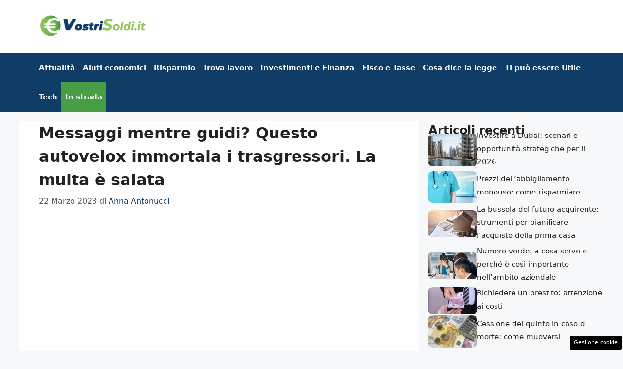

--- FILE ---
content_type: text/html; charset=UTF-8
request_url: https://www.vostrisoldi.it/2023/03/22/messaggi-mentre-guidi-questo-autovelox-immortala-i-trasgressori-la-multa-e-salata/
body_size: 17151
content:
<!DOCTYPE html>
<html lang="it-IT">
<head>
	<meta charset="UTF-8">
	<meta name='robots' content='index, follow, max-image-preview:large, max-snippet:-1, max-video-preview:-1' />
	<style>img:is([sizes="auto" i], [sizes^="auto," i]) { contain-intrinsic-size: 3000px 1500px }</style>
	<meta name="viewport" content="width=device-width, initial-scale=1">
	<!-- This site is optimized with the Yoast SEO plugin v22.4 - https://yoast.com/wordpress/plugins/seo/ -->
	<title>Messaggi mentre guidi? Questo autovelox ti immortala e ti multa</title>
	<meta name="description" content="Da oggi questo autovelox può rilevare chi manda messaggi mentre guida, la multa salatissima non la eviterà nessuno. Ecco come funziona " />
	<link rel="canonical" href="https://www.vostrisoldi.it/2023/03/22/messaggi-mentre-guidi-questo-autovelox-immortala-i-trasgressori-la-multa-e-salata/" />
	<meta property="og:locale" content="it_IT" />
	<meta property="og:type" content="article" />
	<meta property="og:title" content="Messaggi mentre guidi? Questo autovelox ti immortala e ti multa" />
	<meta property="og:description" content="Da oggi questo autovelox può rilevare chi manda messaggi mentre guida, la multa salatissima non la eviterà nessuno. Ecco come funziona " />
	<meta property="og:url" content="https://www.vostrisoldi.it/2023/03/22/messaggi-mentre-guidi-questo-autovelox-immortala-i-trasgressori-la-multa-e-salata/" />
	<meta property="og:site_name" content="VostriSoldi.it" />
	<meta property="article:published_time" content="2023-03-22T05:36:20+00:00" />
	<meta property="article:modified_time" content="2023-03-21T19:12:50+00:00" />
	<meta property="og:image" content="https://www.vostrisoldi.it/wp-content/uploads/2023/03/MULTA-SALATA.jpg" />
	<meta property="og:image:width" content="1280" />
	<meta property="og:image:height" content="720" />
	<meta property="og:image:type" content="image/jpeg" />
	<meta name="author" content="Anna Antonucci" />
	<meta name="twitter:card" content="summary_large_image" />
	<meta name="twitter:label1" content="Scritto da" />
	<meta name="twitter:data1" content="Anna Antonucci" />
	<meta name="twitter:label2" content="Tempo di lettura stimato" />
	<meta name="twitter:data2" content="3 minuti" />
	<script type="application/ld+json" class="yoast-schema-graph">{"@context":"https://schema.org","@graph":[{"@type":"Article","@id":"https://www.vostrisoldi.it/2023/03/22/messaggi-mentre-guidi-questo-autovelox-immortala-i-trasgressori-la-multa-e-salata/#article","isPartOf":{"@id":"https://www.vostrisoldi.it/2023/03/22/messaggi-mentre-guidi-questo-autovelox-immortala-i-trasgressori-la-multa-e-salata/"},"author":{"name":"Anna Antonucci","@id":"https://www.vostrisoldi.it/#/schema/person/c0f34c00764b70bd5848c3540b3cc72f"},"headline":"Messaggi mentre guidi? Questo autovelox immortala i trasgressori. La multa è salata","datePublished":"2023-03-22T05:36:20+00:00","dateModified":"2023-03-21T19:12:50+00:00","mainEntityOfPage":{"@id":"https://www.vostrisoldi.it/2023/03/22/messaggi-mentre-guidi-questo-autovelox-immortala-i-trasgressori-la-multa-e-salata/"},"wordCount":444,"publisher":{"@id":"https://www.vostrisoldi.it/#organization"},"image":{"@id":"https://www.vostrisoldi.it/2023/03/22/messaggi-mentre-guidi-questo-autovelox-immortala-i-trasgressori-la-multa-e-salata/#primaryimage"},"thumbnailUrl":"https://www.vostrisoldi.it/wp-content/uploads/2023/03/MULTA-SALATA.jpg","articleSection":["In strada"],"inLanguage":"it-IT"},{"@type":"WebPage","@id":"https://www.vostrisoldi.it/2023/03/22/messaggi-mentre-guidi-questo-autovelox-immortala-i-trasgressori-la-multa-e-salata/","url":"https://www.vostrisoldi.it/2023/03/22/messaggi-mentre-guidi-questo-autovelox-immortala-i-trasgressori-la-multa-e-salata/","name":"Messaggi mentre guidi? Questo autovelox ti immortala e ti multa","isPartOf":{"@id":"https://www.vostrisoldi.it/#website"},"primaryImageOfPage":{"@id":"https://www.vostrisoldi.it/2023/03/22/messaggi-mentre-guidi-questo-autovelox-immortala-i-trasgressori-la-multa-e-salata/#primaryimage"},"image":{"@id":"https://www.vostrisoldi.it/2023/03/22/messaggi-mentre-guidi-questo-autovelox-immortala-i-trasgressori-la-multa-e-salata/#primaryimage"},"thumbnailUrl":"https://www.vostrisoldi.it/wp-content/uploads/2023/03/MULTA-SALATA.jpg","datePublished":"2023-03-22T05:36:20+00:00","dateModified":"2023-03-21T19:12:50+00:00","description":"Da oggi questo autovelox può rilevare chi manda messaggi mentre guida, la multa salatissima non la eviterà nessuno. Ecco come funziona ","breadcrumb":{"@id":"https://www.vostrisoldi.it/2023/03/22/messaggi-mentre-guidi-questo-autovelox-immortala-i-trasgressori-la-multa-e-salata/#breadcrumb"},"inLanguage":"it-IT","potentialAction":[{"@type":"ReadAction","target":["https://www.vostrisoldi.it/2023/03/22/messaggi-mentre-guidi-questo-autovelox-immortala-i-trasgressori-la-multa-e-salata/"]}]},{"@type":"ImageObject","inLanguage":"it-IT","@id":"https://www.vostrisoldi.it/2023/03/22/messaggi-mentre-guidi-questo-autovelox-immortala-i-trasgressori-la-multa-e-salata/#primaryimage","url":"https://www.vostrisoldi.it/wp-content/uploads/2023/03/MULTA-SALATA.jpg","contentUrl":"https://www.vostrisoldi.it/wp-content/uploads/2023/03/MULTA-SALATA.jpg","width":1280,"height":720,"caption":"Multa salata se messaggi mentre guidi (canva-vostrisoldi.it)"},{"@type":"BreadcrumbList","@id":"https://www.vostrisoldi.it/2023/03/22/messaggi-mentre-guidi-questo-autovelox-immortala-i-trasgressori-la-multa-e-salata/#breadcrumb","itemListElement":[{"@type":"ListItem","position":1,"name":"Home","item":"https://www.vostrisoldi.it/"},{"@type":"ListItem","position":2,"name":"Messaggi mentre guidi? Questo autovelox immortala i trasgressori. La multa è salata"}]},{"@type":"WebSite","@id":"https://www.vostrisoldi.it/#website","url":"https://www.vostrisoldi.it/","name":"VostriSoldi.it","description":"Tutto su Econimia Domestica e Risparmio","publisher":{"@id":"https://www.vostrisoldi.it/#organization"},"potentialAction":[{"@type":"SearchAction","target":{"@type":"EntryPoint","urlTemplate":"https://www.vostrisoldi.it/?s={search_term_string}"},"query-input":"required name=search_term_string"}],"inLanguage":"it-IT"},{"@type":"Organization","@id":"https://www.vostrisoldi.it/#organization","name":"VostriSoldi.it","url":"https://www.vostrisoldi.it/","logo":{"@type":"ImageObject","inLanguage":"it-IT","@id":"https://www.vostrisoldi.it/#/schema/logo/image/","url":"https://www.vostrisoldi.it/wp-content/uploads/2023/01/272x90.png","contentUrl":"https://www.vostrisoldi.it/wp-content/uploads/2023/01/272x90.png","width":272,"height":90,"caption":"VostriSoldi.it"},"image":{"@id":"https://www.vostrisoldi.it/#/schema/logo/image/"}},{"@type":"Person","@id":"https://www.vostrisoldi.it/#/schema/person/c0f34c00764b70bd5848c3540b3cc72f","name":"Anna Antonucci","image":{"@type":"ImageObject","inLanguage":"it-IT","@id":"https://www.vostrisoldi.it/#/schema/person/image/","url":"https://secure.gravatar.com/avatar/d1513b1c52af93ed9585c7f9db7703a7146a4dbc5f6398ff9bbaf1548450e72f?s=96&d=mm&r=g","contentUrl":"https://secure.gravatar.com/avatar/d1513b1c52af93ed9585c7f9db7703a7146a4dbc5f6398ff9bbaf1548450e72f?s=96&d=mm&r=g","caption":"Anna Antonucci"},"url":"https://www.vostrisoldi.it/author/anna/"}]}</script>
	<!-- / Yoast SEO plugin. -->


<link rel="alternate" type="application/rss+xml" title="VostriSoldi.it &raquo; Feed" href="https://www.vostrisoldi.it/feed/" />
<link rel="alternate" type="application/rss+xml" title="VostriSoldi.it &raquo; Feed dei commenti" href="https://www.vostrisoldi.it/comments/feed/" />
<script>
window._wpemojiSettings = {"baseUrl":"https:\/\/s.w.org\/images\/core\/emoji\/15.1.0\/72x72\/","ext":".png","svgUrl":"https:\/\/s.w.org\/images\/core\/emoji\/15.1.0\/svg\/","svgExt":".svg","source":{"concatemoji":"https:\/\/www.vostrisoldi.it\/wp-includes\/js\/wp-emoji-release.min.js?ver=6.8.1"}};
/*! This file is auto-generated */
!function(i,n){var o,s,e;function c(e){try{var t={supportTests:e,timestamp:(new Date).valueOf()};sessionStorage.setItem(o,JSON.stringify(t))}catch(e){}}function p(e,t,n){e.clearRect(0,0,e.canvas.width,e.canvas.height),e.fillText(t,0,0);var t=new Uint32Array(e.getImageData(0,0,e.canvas.width,e.canvas.height).data),r=(e.clearRect(0,0,e.canvas.width,e.canvas.height),e.fillText(n,0,0),new Uint32Array(e.getImageData(0,0,e.canvas.width,e.canvas.height).data));return t.every(function(e,t){return e===r[t]})}function u(e,t,n){switch(t){case"flag":return n(e,"\ud83c\udff3\ufe0f\u200d\u26a7\ufe0f","\ud83c\udff3\ufe0f\u200b\u26a7\ufe0f")?!1:!n(e,"\ud83c\uddfa\ud83c\uddf3","\ud83c\uddfa\u200b\ud83c\uddf3")&&!n(e,"\ud83c\udff4\udb40\udc67\udb40\udc62\udb40\udc65\udb40\udc6e\udb40\udc67\udb40\udc7f","\ud83c\udff4\u200b\udb40\udc67\u200b\udb40\udc62\u200b\udb40\udc65\u200b\udb40\udc6e\u200b\udb40\udc67\u200b\udb40\udc7f");case"emoji":return!n(e,"\ud83d\udc26\u200d\ud83d\udd25","\ud83d\udc26\u200b\ud83d\udd25")}return!1}function f(e,t,n){var r="undefined"!=typeof WorkerGlobalScope&&self instanceof WorkerGlobalScope?new OffscreenCanvas(300,150):i.createElement("canvas"),a=r.getContext("2d",{willReadFrequently:!0}),o=(a.textBaseline="top",a.font="600 32px Arial",{});return e.forEach(function(e){o[e]=t(a,e,n)}),o}function t(e){var t=i.createElement("script");t.src=e,t.defer=!0,i.head.appendChild(t)}"undefined"!=typeof Promise&&(o="wpEmojiSettingsSupports",s=["flag","emoji"],n.supports={everything:!0,everythingExceptFlag:!0},e=new Promise(function(e){i.addEventListener("DOMContentLoaded",e,{once:!0})}),new Promise(function(t){var n=function(){try{var e=JSON.parse(sessionStorage.getItem(o));if("object"==typeof e&&"number"==typeof e.timestamp&&(new Date).valueOf()<e.timestamp+604800&&"object"==typeof e.supportTests)return e.supportTests}catch(e){}return null}();if(!n){if("undefined"!=typeof Worker&&"undefined"!=typeof OffscreenCanvas&&"undefined"!=typeof URL&&URL.createObjectURL&&"undefined"!=typeof Blob)try{var e="postMessage("+f.toString()+"("+[JSON.stringify(s),u.toString(),p.toString()].join(",")+"));",r=new Blob([e],{type:"text/javascript"}),a=new Worker(URL.createObjectURL(r),{name:"wpTestEmojiSupports"});return void(a.onmessage=function(e){c(n=e.data),a.terminate(),t(n)})}catch(e){}c(n=f(s,u,p))}t(n)}).then(function(e){for(var t in e)n.supports[t]=e[t],n.supports.everything=n.supports.everything&&n.supports[t],"flag"!==t&&(n.supports.everythingExceptFlag=n.supports.everythingExceptFlag&&n.supports[t]);n.supports.everythingExceptFlag=n.supports.everythingExceptFlag&&!n.supports.flag,n.DOMReady=!1,n.readyCallback=function(){n.DOMReady=!0}}).then(function(){return e}).then(function(){var e;n.supports.everything||(n.readyCallback(),(e=n.source||{}).concatemoji?t(e.concatemoji):e.wpemoji&&e.twemoji&&(t(e.twemoji),t(e.wpemoji)))}))}((window,document),window._wpemojiSettings);
</script>
<style id='wp-emoji-styles-inline-css'>

	img.wp-smiley, img.emoji {
		display: inline !important;
		border: none !important;
		box-shadow: none !important;
		height: 1em !important;
		width: 1em !important;
		margin: 0 0.07em !important;
		vertical-align: -0.1em !important;
		background: none !important;
		padding: 0 !important;
	}
</style>
<link rel='stylesheet' id='wp-block-library-css' href='https://www.vostrisoldi.it/wp-includes/css/dist/block-library/style.min.css?ver=6.8.1' media='all' />
<style id='classic-theme-styles-inline-css'>
/*! This file is auto-generated */
.wp-block-button__link{color:#fff;background-color:#32373c;border-radius:9999px;box-shadow:none;text-decoration:none;padding:calc(.667em + 2px) calc(1.333em + 2px);font-size:1.125em}.wp-block-file__button{background:#32373c;color:#fff;text-decoration:none}
</style>
<style id='global-styles-inline-css'>
:root{--wp--preset--aspect-ratio--square: 1;--wp--preset--aspect-ratio--4-3: 4/3;--wp--preset--aspect-ratio--3-4: 3/4;--wp--preset--aspect-ratio--3-2: 3/2;--wp--preset--aspect-ratio--2-3: 2/3;--wp--preset--aspect-ratio--16-9: 16/9;--wp--preset--aspect-ratio--9-16: 9/16;--wp--preset--color--black: #000000;--wp--preset--color--cyan-bluish-gray: #abb8c3;--wp--preset--color--white: #ffffff;--wp--preset--color--pale-pink: #f78da7;--wp--preset--color--vivid-red: #cf2e2e;--wp--preset--color--luminous-vivid-orange: #ff6900;--wp--preset--color--luminous-vivid-amber: #fcb900;--wp--preset--color--light-green-cyan: #7bdcb5;--wp--preset--color--vivid-green-cyan: #00d084;--wp--preset--color--pale-cyan-blue: #8ed1fc;--wp--preset--color--vivid-cyan-blue: #0693e3;--wp--preset--color--vivid-purple: #9b51e0;--wp--preset--color--contrast: var(--contrast);--wp--preset--color--contrast-2: var(--contrast-2);--wp--preset--color--contrast-3: var(--contrast-3);--wp--preset--color--base: var(--base);--wp--preset--color--base-2: var(--base-2);--wp--preset--color--base-3: var(--base-3);--wp--preset--color--accent: var(--accent);--wp--preset--color--global-color-8: var(--global-color-8);--wp--preset--gradient--vivid-cyan-blue-to-vivid-purple: linear-gradient(135deg,rgba(6,147,227,1) 0%,rgb(155,81,224) 100%);--wp--preset--gradient--light-green-cyan-to-vivid-green-cyan: linear-gradient(135deg,rgb(122,220,180) 0%,rgb(0,208,130) 100%);--wp--preset--gradient--luminous-vivid-amber-to-luminous-vivid-orange: linear-gradient(135deg,rgba(252,185,0,1) 0%,rgba(255,105,0,1) 100%);--wp--preset--gradient--luminous-vivid-orange-to-vivid-red: linear-gradient(135deg,rgba(255,105,0,1) 0%,rgb(207,46,46) 100%);--wp--preset--gradient--very-light-gray-to-cyan-bluish-gray: linear-gradient(135deg,rgb(238,238,238) 0%,rgb(169,184,195) 100%);--wp--preset--gradient--cool-to-warm-spectrum: linear-gradient(135deg,rgb(74,234,220) 0%,rgb(151,120,209) 20%,rgb(207,42,186) 40%,rgb(238,44,130) 60%,rgb(251,105,98) 80%,rgb(254,248,76) 100%);--wp--preset--gradient--blush-light-purple: linear-gradient(135deg,rgb(255,206,236) 0%,rgb(152,150,240) 100%);--wp--preset--gradient--blush-bordeaux: linear-gradient(135deg,rgb(254,205,165) 0%,rgb(254,45,45) 50%,rgb(107,0,62) 100%);--wp--preset--gradient--luminous-dusk: linear-gradient(135deg,rgb(255,203,112) 0%,rgb(199,81,192) 50%,rgb(65,88,208) 100%);--wp--preset--gradient--pale-ocean: linear-gradient(135deg,rgb(255,245,203) 0%,rgb(182,227,212) 50%,rgb(51,167,181) 100%);--wp--preset--gradient--electric-grass: linear-gradient(135deg,rgb(202,248,128) 0%,rgb(113,206,126) 100%);--wp--preset--gradient--midnight: linear-gradient(135deg,rgb(2,3,129) 0%,rgb(40,116,252) 100%);--wp--preset--font-size--small: 13px;--wp--preset--font-size--medium: 20px;--wp--preset--font-size--large: 36px;--wp--preset--font-size--x-large: 42px;--wp--preset--spacing--20: 0.44rem;--wp--preset--spacing--30: 0.67rem;--wp--preset--spacing--40: 1rem;--wp--preset--spacing--50: 1.5rem;--wp--preset--spacing--60: 2.25rem;--wp--preset--spacing--70: 3.38rem;--wp--preset--spacing--80: 5.06rem;--wp--preset--shadow--natural: 6px 6px 9px rgba(0, 0, 0, 0.2);--wp--preset--shadow--deep: 12px 12px 50px rgba(0, 0, 0, 0.4);--wp--preset--shadow--sharp: 6px 6px 0px rgba(0, 0, 0, 0.2);--wp--preset--shadow--outlined: 6px 6px 0px -3px rgba(255, 255, 255, 1), 6px 6px rgba(0, 0, 0, 1);--wp--preset--shadow--crisp: 6px 6px 0px rgba(0, 0, 0, 1);}:where(.is-layout-flex){gap: 0.5em;}:where(.is-layout-grid){gap: 0.5em;}body .is-layout-flex{display: flex;}.is-layout-flex{flex-wrap: wrap;align-items: center;}.is-layout-flex > :is(*, div){margin: 0;}body .is-layout-grid{display: grid;}.is-layout-grid > :is(*, div){margin: 0;}:where(.wp-block-columns.is-layout-flex){gap: 2em;}:where(.wp-block-columns.is-layout-grid){gap: 2em;}:where(.wp-block-post-template.is-layout-flex){gap: 1.25em;}:where(.wp-block-post-template.is-layout-grid){gap: 1.25em;}.has-black-color{color: var(--wp--preset--color--black) !important;}.has-cyan-bluish-gray-color{color: var(--wp--preset--color--cyan-bluish-gray) !important;}.has-white-color{color: var(--wp--preset--color--white) !important;}.has-pale-pink-color{color: var(--wp--preset--color--pale-pink) !important;}.has-vivid-red-color{color: var(--wp--preset--color--vivid-red) !important;}.has-luminous-vivid-orange-color{color: var(--wp--preset--color--luminous-vivid-orange) !important;}.has-luminous-vivid-amber-color{color: var(--wp--preset--color--luminous-vivid-amber) !important;}.has-light-green-cyan-color{color: var(--wp--preset--color--light-green-cyan) !important;}.has-vivid-green-cyan-color{color: var(--wp--preset--color--vivid-green-cyan) !important;}.has-pale-cyan-blue-color{color: var(--wp--preset--color--pale-cyan-blue) !important;}.has-vivid-cyan-blue-color{color: var(--wp--preset--color--vivid-cyan-blue) !important;}.has-vivid-purple-color{color: var(--wp--preset--color--vivid-purple) !important;}.has-black-background-color{background-color: var(--wp--preset--color--black) !important;}.has-cyan-bluish-gray-background-color{background-color: var(--wp--preset--color--cyan-bluish-gray) !important;}.has-white-background-color{background-color: var(--wp--preset--color--white) !important;}.has-pale-pink-background-color{background-color: var(--wp--preset--color--pale-pink) !important;}.has-vivid-red-background-color{background-color: var(--wp--preset--color--vivid-red) !important;}.has-luminous-vivid-orange-background-color{background-color: var(--wp--preset--color--luminous-vivid-orange) !important;}.has-luminous-vivid-amber-background-color{background-color: var(--wp--preset--color--luminous-vivid-amber) !important;}.has-light-green-cyan-background-color{background-color: var(--wp--preset--color--light-green-cyan) !important;}.has-vivid-green-cyan-background-color{background-color: var(--wp--preset--color--vivid-green-cyan) !important;}.has-pale-cyan-blue-background-color{background-color: var(--wp--preset--color--pale-cyan-blue) !important;}.has-vivid-cyan-blue-background-color{background-color: var(--wp--preset--color--vivid-cyan-blue) !important;}.has-vivid-purple-background-color{background-color: var(--wp--preset--color--vivid-purple) !important;}.has-black-border-color{border-color: var(--wp--preset--color--black) !important;}.has-cyan-bluish-gray-border-color{border-color: var(--wp--preset--color--cyan-bluish-gray) !important;}.has-white-border-color{border-color: var(--wp--preset--color--white) !important;}.has-pale-pink-border-color{border-color: var(--wp--preset--color--pale-pink) !important;}.has-vivid-red-border-color{border-color: var(--wp--preset--color--vivid-red) !important;}.has-luminous-vivid-orange-border-color{border-color: var(--wp--preset--color--luminous-vivid-orange) !important;}.has-luminous-vivid-amber-border-color{border-color: var(--wp--preset--color--luminous-vivid-amber) !important;}.has-light-green-cyan-border-color{border-color: var(--wp--preset--color--light-green-cyan) !important;}.has-vivid-green-cyan-border-color{border-color: var(--wp--preset--color--vivid-green-cyan) !important;}.has-pale-cyan-blue-border-color{border-color: var(--wp--preset--color--pale-cyan-blue) !important;}.has-vivid-cyan-blue-border-color{border-color: var(--wp--preset--color--vivid-cyan-blue) !important;}.has-vivid-purple-border-color{border-color: var(--wp--preset--color--vivid-purple) !important;}.has-vivid-cyan-blue-to-vivid-purple-gradient-background{background: var(--wp--preset--gradient--vivid-cyan-blue-to-vivid-purple) !important;}.has-light-green-cyan-to-vivid-green-cyan-gradient-background{background: var(--wp--preset--gradient--light-green-cyan-to-vivid-green-cyan) !important;}.has-luminous-vivid-amber-to-luminous-vivid-orange-gradient-background{background: var(--wp--preset--gradient--luminous-vivid-amber-to-luminous-vivid-orange) !important;}.has-luminous-vivid-orange-to-vivid-red-gradient-background{background: var(--wp--preset--gradient--luminous-vivid-orange-to-vivid-red) !important;}.has-very-light-gray-to-cyan-bluish-gray-gradient-background{background: var(--wp--preset--gradient--very-light-gray-to-cyan-bluish-gray) !important;}.has-cool-to-warm-spectrum-gradient-background{background: var(--wp--preset--gradient--cool-to-warm-spectrum) !important;}.has-blush-light-purple-gradient-background{background: var(--wp--preset--gradient--blush-light-purple) !important;}.has-blush-bordeaux-gradient-background{background: var(--wp--preset--gradient--blush-bordeaux) !important;}.has-luminous-dusk-gradient-background{background: var(--wp--preset--gradient--luminous-dusk) !important;}.has-pale-ocean-gradient-background{background: var(--wp--preset--gradient--pale-ocean) !important;}.has-electric-grass-gradient-background{background: var(--wp--preset--gradient--electric-grass) !important;}.has-midnight-gradient-background{background: var(--wp--preset--gradient--midnight) !important;}.has-small-font-size{font-size: var(--wp--preset--font-size--small) !important;}.has-medium-font-size{font-size: var(--wp--preset--font-size--medium) !important;}.has-large-font-size{font-size: var(--wp--preset--font-size--large) !important;}.has-x-large-font-size{font-size: var(--wp--preset--font-size--x-large) !important;}
:where(.wp-block-post-template.is-layout-flex){gap: 1.25em;}:where(.wp-block-post-template.is-layout-grid){gap: 1.25em;}
:where(.wp-block-columns.is-layout-flex){gap: 2em;}:where(.wp-block-columns.is-layout-grid){gap: 2em;}
:root :where(.wp-block-pullquote){font-size: 1.5em;line-height: 1.6;}
</style>
<link rel='stylesheet' id='adser-css' href='https://www.vostrisoldi.it/wp-content/plugins/dadasuite-365/includes/modules/dadasuite_365_adser/css/dadasuite_365_adser.css?ver=1.7.2' media='all' />
<link rel='stylesheet' id='dadaPushly-css' href='https://www.vostrisoldi.it/wp-content/plugins/dadasuite-365/includes/modules/dadasuite_365_pushly/css/dadasuite_365_pushly.min.css?ver=1.7.2' media='all' />
<link rel='stylesheet' id='generate-style-css' href='https://www.vostrisoldi.it/wp-content/themes/generatepress/assets/css/main.min.css?ver=3.4.0' media='all' />
<style id='generate-style-inline-css'>
body{background-color:var(--base-2);color:var(--contrast);}a{color:var(--accent);}a:hover, a:focus{text-decoration:underline;}.entry-title a, .site-branding a, a.button, .wp-block-button__link, .main-navigation a{text-decoration:none;}a:hover, a:focus, a:active{color:var(--contrast);}.wp-block-group__inner-container{max-width:1200px;margin-left:auto;margin-right:auto;}.site-header .header-image{width:220px;}:root{--contrast:#222222;--contrast-2:#575760;--contrast-3:#b2b2be;--base:#f0f0f0;--base-2:#f7f8f9;--base-3:#ffffff;--accent:#103D65;--global-color-8:#489E45;}:root .has-contrast-color{color:var(--contrast);}:root .has-contrast-background-color{background-color:var(--contrast);}:root .has-contrast-2-color{color:var(--contrast-2);}:root .has-contrast-2-background-color{background-color:var(--contrast-2);}:root .has-contrast-3-color{color:var(--contrast-3);}:root .has-contrast-3-background-color{background-color:var(--contrast-3);}:root .has-base-color{color:var(--base);}:root .has-base-background-color{background-color:var(--base);}:root .has-base-2-color{color:var(--base-2);}:root .has-base-2-background-color{background-color:var(--base-2);}:root .has-base-3-color{color:var(--base-3);}:root .has-base-3-background-color{background-color:var(--base-3);}:root .has-accent-color{color:var(--accent);}:root .has-accent-background-color{background-color:var(--accent);}:root .has-global-color-8-color{color:var(--global-color-8);}:root .has-global-color-8-background-color{background-color:var(--global-color-8);}h1{font-weight:700;font-size:32px;line-height:1.5em;}h2{font-weight:600;font-size:30px;line-height:1.5em;}h3{font-weight:600;line-height:1.5em;}body, button, input, select, textarea{font-size:19px;}body{line-height:1.8;}.main-navigation a, .main-navigation .menu-toggle, .main-navigation .menu-bar-items{font-weight:bold;}.top-bar{background-color:#636363;color:#ffffff;}.top-bar a{color:#ffffff;}.top-bar a:hover{color:#303030;}.site-header{background-color:var(--base-3);}.main-title a,.main-title a:hover{color:var(--contrast);}.site-description{color:var(--contrast-2);}.main-navigation,.main-navigation ul ul{background-color:#103D65;}.main-navigation .main-nav ul li a, .main-navigation .menu-toggle, .main-navigation .menu-bar-items{color:#ffffff;}.main-navigation .main-nav ul li:not([class*="current-menu-"]):hover > a, .main-navigation .main-nav ul li:not([class*="current-menu-"]):focus > a, .main-navigation .main-nav ul li.sfHover:not([class*="current-menu-"]) > a, .main-navigation .menu-bar-item:hover > a, .main-navigation .menu-bar-item.sfHover > a{color:#103D65;background-color:#489E45;}button.menu-toggle:hover,button.menu-toggle:focus{color:#ffffff;}.main-navigation .main-nav ul li[class*="current-menu-"] > a{color:var(--base);background-color:#489E45;}.navigation-search input[type="search"],.navigation-search input[type="search"]:active, .navigation-search input[type="search"]:focus, .main-navigation .main-nav ul li.search-item.active > a, .main-navigation .menu-bar-items .search-item.active > a{color:#103D65;background-color:#489E45;}.main-navigation ul ul{background-color:var(--base);}.separate-containers .inside-article, .separate-containers .comments-area, .separate-containers .page-header, .one-container .container, .separate-containers .paging-navigation, .inside-page-header{background-color:var(--base-3);}.entry-title a{color:var(--contrast);}.entry-title a:hover{color:var(--contrast-2);}.entry-meta{color:var(--contrast-2);}.sidebar .widget{background-color:var(--base-3);}.footer-widgets{background-color:var(--base-3);}.site-info{color:var(--base-3);background-color:#103D65;}.site-info a{color:var(--base-3);}.site-info a:hover{color:var(--contrast-3);}.footer-bar .widget_nav_menu .current-menu-item a{color:var(--contrast-3);}input[type="text"],input[type="email"],input[type="url"],input[type="password"],input[type="search"],input[type="tel"],input[type="number"],textarea,select{color:var(--contrast);background-color:var(--base-2);border-color:var(--base);}input[type="text"]:focus,input[type="email"]:focus,input[type="url"]:focus,input[type="password"]:focus,input[type="search"]:focus,input[type="tel"]:focus,input[type="number"]:focus,textarea:focus,select:focus{color:var(--contrast);background-color:var(--base-2);border-color:var(--contrast-3);}button,html input[type="button"],input[type="reset"],input[type="submit"],a.button,a.wp-block-button__link:not(.has-background){color:#ffffff;background-color:#55555e;}button:hover,html input[type="button"]:hover,input[type="reset"]:hover,input[type="submit"]:hover,a.button:hover,button:focus,html input[type="button"]:focus,input[type="reset"]:focus,input[type="submit"]:focus,a.button:focus,a.wp-block-button__link:not(.has-background):active,a.wp-block-button__link:not(.has-background):focus,a.wp-block-button__link:not(.has-background):hover{color:#ffffff;background-color:#3f4047;}a.generate-back-to-top{background-color:rgba( 0,0,0,0.4 );color:#ffffff;}a.generate-back-to-top:hover,a.generate-back-to-top:focus{background-color:rgba( 0,0,0,0.6 );color:#ffffff;}:root{--gp-search-modal-bg-color:var(--base-3);--gp-search-modal-text-color:var(--contrast);--gp-search-modal-overlay-bg-color:rgba(0,0,0,0.2);}@media (max-width:768px){.main-navigation .menu-bar-item:hover > a, .main-navigation .menu-bar-item.sfHover > a{background:none;color:#ffffff;}}.inside-header{padding:16px 40px 20px 40px;}.nav-below-header .main-navigation .inside-navigation.grid-container, .nav-above-header .main-navigation .inside-navigation.grid-container{padding:0px 32px 0px 32px;}.separate-containers .inside-article, .separate-containers .comments-area, .separate-containers .page-header, .separate-containers .paging-navigation, .one-container .site-content, .inside-page-header{padding:0px 40px 40px 40px;}.site-main .wp-block-group__inner-container{padding:0px 40px 40px 40px;}.separate-containers .paging-navigation{padding-top:20px;padding-bottom:20px;}.entry-content .alignwide, body:not(.no-sidebar) .entry-content .alignfull{margin-left:-40px;width:calc(100% + 80px);max-width:calc(100% + 80px);}.main-navigation .main-nav ul li a,.menu-toggle,.main-navigation .menu-bar-item > a{padding-left:8px;padding-right:8px;}.main-navigation .main-nav ul ul li a{padding:10px 8px 10px 8px;}.main-navigation ul ul{width:199px;}.rtl .menu-item-has-children .dropdown-menu-toggle{padding-left:8px;}.menu-item-has-children .dropdown-menu-toggle{padding-right:8px;}.rtl .main-navigation .main-nav ul li.menu-item-has-children > a{padding-right:8px;}@media (max-width:768px){.separate-containers .inside-article, .separate-containers .comments-area, .separate-containers .page-header, .separate-containers .paging-navigation, .one-container .site-content, .inside-page-header{padding:0px 30px 10px 30px;}.site-main .wp-block-group__inner-container{padding:0px 30px 10px 30px;}.inside-top-bar{padding-right:30px;padding-left:30px;}.inside-header{padding-right:30px;padding-left:30px;}.widget-area .widget{padding-top:30px;padding-right:30px;padding-bottom:30px;padding-left:30px;}.footer-widgets-container{padding-top:30px;padding-right:30px;padding-bottom:30px;padding-left:30px;}.inside-site-info{padding-right:30px;padding-left:30px;}.entry-content .alignwide, body:not(.no-sidebar) .entry-content .alignfull{margin-left:-30px;width:calc(100% + 60px);max-width:calc(100% + 60px);}.one-container .site-main .paging-navigation{margin-bottom:20px;}}/* End cached CSS */.is-right-sidebar{width:30%;}.is-left-sidebar{width:30%;}.site-content .content-area{width:70%;}@media (max-width:768px){.main-navigation .menu-toggle,.sidebar-nav-mobile:not(#sticky-placeholder){display:block;}.main-navigation ul,.gen-sidebar-nav,.main-navigation:not(.slideout-navigation):not(.toggled) .main-nav > ul,.has-inline-mobile-toggle #site-navigation .inside-navigation > *:not(.navigation-search):not(.main-nav){display:none;}.nav-align-right .inside-navigation,.nav-align-center .inside-navigation{justify-content:space-between;}}
.dynamic-author-image-rounded{border-radius:100%;}.dynamic-featured-image, .dynamic-author-image{vertical-align:middle;}.one-container.blog .dynamic-content-template:not(:last-child), .one-container.archive .dynamic-content-template:not(:last-child){padding-bottom:0px;}.dynamic-entry-excerpt > p:last-child{margin-bottom:0px;}
</style>
<style id='generateblocks-inline-css'>
.gb-container .wp-block-image img{vertical-align:middle;}.gb-container .gb-shape{position:absolute;overflow:hidden;pointer-events:none;line-height:0;}.gb-container .gb-shape svg{fill:currentColor;}.gb-container.gb-tabs__item:not(.gb-tabs__item-open){display:none;}.gb-container-d0a86651{display:flex;flex-wrap:wrap;align-items:center;column-gap:20px;row-gap:20px;color:var(--contrast);}.gb-container-d0a86651 a{color:var(--contrast);}.gb-container-d0a86651 a:hover{color:var(--contrast);}.gb-container-bcbc46ac{flex-basis:100%;text-align:center;border-top:3px solid var(--accent-2);}.gb-container-e9bed0be{flex-basis:100%;}.gb-container-03919c55{height:100%;display:flex;align-items:center;column-gap:20px;}.gb-grid-wrapper > .gb-grid-column-03919c55{width:100%;}.gb-container-3ff058ae{flex-shrink:0;flex-basis:100px;}.gb-container-c551a107{flex-shrink:1;text-align:right;}.gb-icon svg{fill:currentColor;}.gb-highlight{background:none;color:unset;}h3.gb-headline-9e06b5e3{flex-basis:100%;font-size:24px;margin-bottom:-20px;}div.gb-headline-040f2ffe{font-size:15px;font-weight:500;text-align:left;margin-bottom:5px;}.gb-grid-wrapper{display:flex;flex-wrap:wrap;}.gb-grid-column{box-sizing:border-box;}.gb-grid-wrapper .wp-block-image{margin-bottom:0;}.gb-grid-wrapper-b3929361{row-gap:20px;}.gb-block-image img{vertical-align:middle;}.gb-image-95849c3e{border-radius:10%;width:100%;object-fit:cover;}@media (max-width: 1024px) {.gb-grid-wrapper-b3929361{margin-left:-20px;}.gb-grid-wrapper-b3929361 > .gb-grid-column{padding-left:20px;}}@media (max-width: 767px) {.gb-container-d0a86651{text-align:center;padding-top:40px;}.gb-container-bcbc46ac{width:100%;}.gb-grid-wrapper > .gb-grid-column-bcbc46ac{width:100%;}.gb-container-3ff058ae{width:50%;text-align:center;}.gb-grid-wrapper > .gb-grid-column-3ff058ae{width:50%;}.gb-container-c551a107{width:50%;text-align:left;}.gb-grid-wrapper > .gb-grid-column-c551a107{width:50%;}h3.gb-headline-9e06b5e3{text-align:left;}div.gb-headline-040f2ffe{text-align:left;}}.gb-container-link{position:absolute;top:0;right:0;bottom:0;left:0;z-index:99;}
</style>
<script src="https://www.vostrisoldi.it/wp-includes/js/jquery/jquery.min.js?ver=3.7.1" id="jquery-core-js"></script>
<script src="https://www.vostrisoldi.it/wp-includes/js/jquery/jquery-migrate.min.js?ver=3.4.1" id="jquery-migrate-js"></script>
<link rel="https://api.w.org/" href="https://www.vostrisoldi.it/wp-json/" /><link rel="alternate" title="JSON" type="application/json" href="https://www.vostrisoldi.it/wp-json/wp/v2/posts/5518" /><link rel="EditURI" type="application/rsd+xml" title="RSD" href="https://www.vostrisoldi.it/xmlrpc.php?rsd" />
<link rel='shortlink' href='https://www.vostrisoldi.it/?p=5518' />
<link rel="alternate" title="oEmbed (JSON)" type="application/json+oembed" href="https://www.vostrisoldi.it/wp-json/oembed/1.0/embed?url=https%3A%2F%2Fwww.vostrisoldi.it%2F2023%2F03%2F22%2Fmessaggi-mentre-guidi-questo-autovelox-immortala-i-trasgressori-la-multa-e-salata%2F" />
<link rel="alternate" title="oEmbed (XML)" type="text/xml+oembed" href="https://www.vostrisoldi.it/wp-json/oembed/1.0/embed?url=https%3A%2F%2Fwww.vostrisoldi.it%2F2023%2F03%2F22%2Fmessaggi-mentre-guidi-questo-autovelox-immortala-i-trasgressori-la-multa-e-salata%2F&#038;format=xml" />
<!-- Performed by dadaSuite - Adser 2026-01-22 14:55 --><link rel="dns-prefetch" href="https://clikciocmp.com/"><link rel="dns-prefetch" href="https://a.thecoreadv.com" ><meta name="google-site-verification" content="gNIRdujpNHn8C3Vwi2ELPXZeKOuavXyhVvE4noIOGtc" />
<script type="text/javascript">
  window._taboola = window._taboola || [];
  _taboola.push({article:'auto'});
</script><script>var adser = {"pagetype":"article","category":["In strada"],"category_iab":[""],"hot":false,"cmp":"clickio","cmp_params":"\/\/clickiocmp.com\/t\/consent_232715.js","_adsense":"ca-pub-2645721391836975","_taboola":"\/\/cdn.taboola.com\/libtrc\/dmmnetwork-vostrisoldiit\/loader.js"}</script>


<!-- Google tag (gtag.js) -->
<script defer src="https://www.googletagmanager.com/gtag/js?id=G-LSHCYN7W7J"></script>
<script>
    window.dataLayer = window.dataLayer || [];
    function gtag(){dataLayer.push(arguments);}
    gtag('js', new Date());
    gtag('config', 'G-LSHCYN7W7J');
</script>
<!-- end adser -->
<link rel="icon" href="https://www.vostrisoldi.it/wp-content/uploads/2023/01/cropped-272x90-1-32x32.png" sizes="32x32" />
<link rel="icon" href="https://www.vostrisoldi.it/wp-content/uploads/2023/01/cropped-272x90-1-192x192.png" sizes="192x192" />
<link rel="apple-touch-icon" href="https://www.vostrisoldi.it/wp-content/uploads/2023/01/cropped-272x90-1-180x180.png" />
<meta name="msapplication-TileImage" content="https://www.vostrisoldi.it/wp-content/uploads/2023/01/cropped-272x90-1-270x270.png" />
</head>

<body class="wp-singular post-template-default single single-post postid-5518 single-format-standard wp-custom-logo wp-embed-responsive wp-theme-generatepress post-image-above-header post-image-aligned-center right-sidebar nav-below-header separate-containers header-aligned-left dropdown-hover" itemtype="https://schema.org/Blog" itemscope>
	<a class="screen-reader-text skip-link" href="#content" title="Vai al contenuto">Vai al contenuto</a>		<header class="site-header" id="masthead" aria-label="Sito"  itemtype="https://schema.org/WPHeader" itemscope>
			<div class="inside-header grid-container">
				<div class="site-logo">
					<a href="https://www.vostrisoldi.it/" rel="home">
						<img  class="header-image is-logo-image" alt="VostriSoldi.it" src="https://www.vostrisoldi.it/wp-content/uploads/2023/01/272x90.png" width="272" height="90" />
					</a>
				</div>			</div>
		</header>
				<nav class="main-navigation sub-menu-right" id="site-navigation" aria-label="Principale"  itemtype="https://schema.org/SiteNavigationElement" itemscope>
			<div class="inside-navigation grid-container">
								<button class="menu-toggle" aria-controls="primary-menu" aria-expanded="false">
					<span class="gp-icon icon-menu-bars"><svg viewBox="0 0 512 512" aria-hidden="true" xmlns="http://www.w3.org/2000/svg" width="1em" height="1em"><path d="M0 96c0-13.255 10.745-24 24-24h464c13.255 0 24 10.745 24 24s-10.745 24-24 24H24c-13.255 0-24-10.745-24-24zm0 160c0-13.255 10.745-24 24-24h464c13.255 0 24 10.745 24 24s-10.745 24-24 24H24c-13.255 0-24-10.745-24-24zm0 160c0-13.255 10.745-24 24-24h464c13.255 0 24 10.745 24 24s-10.745 24-24 24H24c-13.255 0-24-10.745-24-24z" /></svg><svg viewBox="0 0 512 512" aria-hidden="true" xmlns="http://www.w3.org/2000/svg" width="1em" height="1em"><path d="M71.029 71.029c9.373-9.372 24.569-9.372 33.942 0L256 222.059l151.029-151.03c9.373-9.372 24.569-9.372 33.942 0 9.372 9.373 9.372 24.569 0 33.942L289.941 256l151.03 151.029c9.372 9.373 9.372 24.569 0 33.942-9.373 9.372-24.569 9.372-33.942 0L256 289.941l-151.029 151.03c-9.373 9.372-24.569 9.372-33.942 0-9.372-9.373-9.372-24.569 0-33.942L222.059 256 71.029 104.971c-9.372-9.373-9.372-24.569 0-33.942z" /></svg></span><span class="mobile-menu">Menu</span>				</button>
				<div id="primary-menu" class="main-nav"><ul id="menu-homepage_navigation" class=" menu sf-menu"><li id="menu-item-6" class="menu-item menu-item-type-taxonomy menu-item-object-category menu-item-6"><a href="https://www.vostrisoldi.it/category/attualita/">Attualità</a></li>
<li id="menu-item-9170" class="menu-item menu-item-type-taxonomy menu-item-object-category menu-item-9170"><a href="https://www.vostrisoldi.it/category/aiuti-economici/">Aiuti economici</a></li>
<li id="menu-item-11" class="menu-item menu-item-type-taxonomy menu-item-object-category menu-item-11"><a href="https://www.vostrisoldi.it/category/risparmio/">Risparmio</a></li>
<li id="menu-item-2175" class="menu-item menu-item-type-taxonomy menu-item-object-category menu-item-2175"><a href="https://www.vostrisoldi.it/category/trova-lavoro/">Trova lavoro</a></li>
<li id="menu-item-7" class="menu-item menu-item-type-taxonomy menu-item-object-category menu-item-7"><a href="https://www.vostrisoldi.it/category/investimenti-finanza/">Investimenti e Finanza</a></li>
<li id="menu-item-8" class="menu-item menu-item-type-taxonomy menu-item-object-category menu-item-8"><a href="https://www.vostrisoldi.it/category/fisco-tasse/">Fisco e Tasse</a></li>
<li id="menu-item-2174" class="menu-item menu-item-type-taxonomy menu-item-object-category menu-item-2174"><a href="https://www.vostrisoldi.it/category/legge-burocrazia/">Cosa dice la legge</a></li>
<li id="menu-item-11144" class="menu-item menu-item-type-taxonomy menu-item-object-category menu-item-11144"><a href="https://www.vostrisoldi.it/category/utilita/">Ti può essere Utile</a></li>
<li id="menu-item-2176" class="menu-item menu-item-type-taxonomy menu-item-object-category menu-item-2176"><a href="https://www.vostrisoldi.it/category/tecnologia/">Tech</a></li>
<li id="menu-item-9171" class="menu-item menu-item-type-taxonomy menu-item-object-category current-post-ancestor current-menu-parent current-post-parent menu-item-9171"><a href="https://www.vostrisoldi.it/category/motori/">In strada</a></li>
</ul></div>			</div>
		</nav>
		
	<div class="site grid-container container hfeed" id="page">
				<div class="site-content" id="content">
			
	<div class="content-area" id="primary">
		<main class="site-main" id="main">
			
<article id="post-5518" class="post-5518 post type-post status-publish format-standard has-post-thumbnail hentry category-motori" itemtype="https://schema.org/CreativeWork" itemscope>
	<div class="inside-article">
					<header class="entry-header">
				<h1 class="entry-title" itemprop="headline">Messaggi mentre guidi? Questo autovelox immortala i trasgressori. La multa è salata</h1>		<div class="entry-meta">
			<span class="posted-on"><time class="entry-date published" datetime="2023-03-22T06:36:20+01:00" itemprop="datePublished">22 Marzo 2023</time></span> <span class="byline">di <span class="author vcard" itemprop="author" itemtype="https://schema.org/Person" itemscope><a class="url fn n" href="https://www.vostrisoldi.it/author/anna/" title="Visualizza tutti gli articoli di Anna Antonucci" rel="author" itemprop="url"><span class="author-name" itemprop="name">Anna Antonucci</span></a></span></span> 		</div>
					</header>
			
		<div class="entry-content" itemprop="text">
			<div class='code-block code-block-2' style='margin: 8px auto; text-align: center; display: block; clear: both;'>
<!-- VS_1 -->
<ins class="adsbygoogle"
     style="display:inline-block;width:336px;height:280px"
     data-ad-client="ca-pub-2645721391836975"
     data-ad-slot="4600920525"></ins>
<script>
     (adsbygoogle = window.adsbygoogle || []).push({});
</script></div>
<p><strong>Da oggi questo autovelox può rilevare chi manda messaggi mentre guida, la multa salatissima non la eviterà nessuno. Ecco come funziona.</strong></p>
<figure id="attachment_5520" aria-describedby="caption-attachment-5520" style="width: 730px" class="wp-caption alignnone"><img fetchpriority="high" decoding="async" class="size-full wp-image-5520" src="https://www.vostrisoldi.it/wp-content/uploads/2023/03/MESSAGIO-GUIDA.jpg" alt="messaggio alla guida multa autovelox" width="740" height="480" srcset="https://www.vostrisoldi.it/wp-content/uploads/2023/03/MESSAGIO-GUIDA.jpg 740w, https://www.vostrisoldi.it/wp-content/uploads/2023/03/MESSAGIO-GUIDA-300x195.jpg 300w" sizes="(max-width: 740px) 100vw, 740px" /><figcaption id="caption-attachment-5520" class="wp-caption-text">Messaggio mentre si guida, la multa grazie all&#8217;autovelox (canva-vostrisoldi.it)</figcaption></figure>
<p>Mettersi alla guida è un momento di<strong> grande responsabilità</strong> verso noi stessi e verso gli altri. Per questo motivo è necessaria grande attenzione e serietà così da evitare incidenti anche seri. <strong>Guidare è pericoloso</strong> e la legge vita per questo molti comportamenti ritenuti dannosi per chi guida come utilizzare il cellulare.</p>
<p>Nonostante l&#8217;uso degli auricolari, molti continuano ad<strong> usare il cellulare per mandare messaggi</strong> e note vocali alla guida. In questo Paese da oggi<strong> è stato attivato un autovelox</strong> a prova di smartphone, capace di rilevare chi si trova alla guida ed invia contemporaneamente messaggi.</p>
<h2>Il nuovo autovelox che rileva se messaggi alla guida</h2>
<figure id="attachment_5519" aria-describedby="caption-attachment-5519" style="width: 730px" class="wp-caption alignnone"><img decoding="async" class="size-full wp-image-5519" src="https://www.vostrisoldi.it/wp-content/uploads/2023/03/MESSAGGIO-GUIDARE.jpg" alt="autovelox multa messaggi guida" width="740" height="480" srcset="https://www.vostrisoldi.it/wp-content/uploads/2023/03/MESSAGGIO-GUIDARE.jpg 740w, https://www.vostrisoldi.it/wp-content/uploads/2023/03/MESSAGGIO-GUIDARE-300x195.jpg 300w" sizes="(max-width: 740px) 100vw, 740px" /><figcaption id="caption-attachment-5519" class="wp-caption-text">Autovelox rileva se messaggi alla guida (canva-vostrisoldi.it)</figcaption></figure>
<div class='code-block code-block-3' style='margin: 8px auto; text-align: center; display: block; clear: both;'>
<!-- VS_2 -->
<ins class="adsbygoogle"
     style="display:inline-block;width:336px;height:280px"
     data-ad-client="ca-pub-2645721391836975"
     data-ad-slot="2820100847"></ins>
<script>
     (adsbygoogle = window.adsbygoogle || []).push({});
</script></div>
<p>La sua installazione è partita nei <strong>Paesi Bassi</strong> e già sta dando i suoi frutti. L&#8217;autovelox anti smartphone è stato installato sulle strade olandesi e ha già inviato le prime <strong><a href="https://www.vostrisoldi.it/2023/03/18/auto-multe-esistono-tanti-tipi-scopri-come-tutelarti/" target="_blank" rel="noopener">multe</a></strong> allegate anche di prova fotografica. La multa di circa <strong>240 euro</strong> rappresenta un ottimo deterrente per coloro che ancora sono tentati dall&#8217;utilizzare il cellulare distraendosi così dalla guida sicura.</p>
<p>Al momento l&#8217;autovelox ha segnalato già <strong>400 infrazioni in un solo giorno</strong>, un numero molto preoccupante e nettamente superiore a quello che ci si aspettava. Grazie a questo sistema è stato possibile registrare tutte le<strong><a href="https://www.vostrisoldi.it/2023/03/20/auto-fermo-amministrativo-rischi-2023/" target="_blank" rel="noopener"> auto</a></strong> che passano ed attraverso il parabrezza<strong> individua</strong>, attraverso un avanzato software,<strong> chi sta guidando con lo smartphone in mano</strong>. Quando il programma rileva l&#8217;infrazione viene subito scattata una foto ed inviata all&#8217;agenzia responsabile della raccolta delle multe, la CJIB. Qui un <strong>agente incaricato</strong> avrà il compito di <strong>verificare le immagini</strong> e redigere il verbale da 240 euro.</p>
<div class='code-block code-block-4' style='margin: 8px auto; text-align: center; display: block; clear: both;'>
<!-- VS_3 -->
<ins class="adsbygoogle"
     style="display:inline-block;width:336px;height:280px"
     data-ad-client="ca-pub-2645721391836975"
     data-ad-slot="3823294970"></ins>
<script>
     (adsbygoogle = window.adsbygoogle || []).push({});
</script></div>
<p>La foto che cattura il<strong><a href="https://www.vostrisoldi.it/2023/03/09/controlla-dieto-auto-funzione-segreta-cinture/" target="_blank" rel="noopener"> conducente</a></strong> colto in fragrante viene allegata al <strong>verbale come prova impugnabile</strong>. Grazie a questo innovativo autovelox verranno scattate delle foto nitide sia di giorno che di notte anche in condizioni atmosferiche avverse. Le <strong>telecamere</strong> di questo autovelox sono poi <strong>mobili</strong> e possono, quindi, essere spostate facilmente da una strada all&#8217;altra. Ci si chiede adesso se questo avanzato sistema non venga <strong>introdotto anche in Italia</strong> nel prossimo anno, anche se molti automobilisti già gridano alla<strong> violazione della privacy</strong>. In realtà per questo punto c&#8217;è da dire che l&#8217;autovelox non riesce a scattare foto al volto o lo schermo dello smartphone, ma venendo scattate dall&#8217;alto riesce a riprendere solo le <strong>braccia e mani</strong> che impugnano lo smartphone ed il volante.</p>
<div class='code-block code-block-1' style='margin: 8px 0; clear: both;'>
<div id="taboola-below-article-thumbnails"></div>
<script type="text/javascript">
  window._taboola = window._taboola || [];
  _taboola.push({
    mode: 'alternating-thumbnails-a',
    container: 'taboola-below-article-thumbnails',
    placement: 'Below Article Thumbnails',
    target_type: 'mix'
  });
</script></div>
<!-- CONTENT END 1 -->
		</div>

			</div>
</article>
		</main>
	</div>

	<div class="widget-area sidebar is-right-sidebar" id="right-sidebar">
	<div class="inside-right-sidebar">
		<div class="gb-container gb-container-d0a86651 sticky-container">

<h3 class="gb-headline gb-headline-9e06b5e3 gb-headline-text"><strong>Articoli recenti</strong></h3>


<div class="gb-container gb-container-bcbc46ac"></div>

<div class="gb-container gb-container-e9bed0be">

<div class="gb-grid-wrapper gb-grid-wrapper-b3929361 gb-query-loop-wrapper">
<div class="gb-grid-column gb-grid-column-03919c55 gb-query-loop-item post-13804 post type-post status-publish format-standard has-post-thumbnail hentry category-investimenti-finanza"><div class="gb-container gb-container-03919c55">
<div class="gb-container gb-container-3ff058ae">
<figure class="gb-block-image gb-block-image-95849c3e"><a href="https://www.vostrisoldi.it/2026/01/16/investire-a-dubai-scenari-e-opportunita-strategiche-per-il-2026/"><img width="300" height="200" src="https://www.vostrisoldi.it/wp-content/uploads/2026/01/dubai-1351569_1280-300x200.jpg" class="gb-image-95849c3e" alt="" decoding="async" loading="lazy" srcset="https://www.vostrisoldi.it/wp-content/uploads/2026/01/dubai-1351569_1280-300x200.jpg 300w, https://www.vostrisoldi.it/wp-content/uploads/2026/01/dubai-1351569_1280-1024x682.jpg 1024w, https://www.vostrisoldi.it/wp-content/uploads/2026/01/dubai-1351569_1280-768x512.jpg 768w, https://www.vostrisoldi.it/wp-content/uploads/2026/01/dubai-1351569_1280.jpg 1280w" sizes="auto, (max-width: 300px) 100vw, 300px" /></a></figure>
</div>

<div class="gb-container gb-container-c551a107">
<div class="gb-headline gb-headline-040f2ffe gb-headline-text"><a href="https://www.vostrisoldi.it/2026/01/16/investire-a-dubai-scenari-e-opportunita-strategiche-per-il-2026/">Investire a Dubai: scenari e opportunità strategiche per il 2026</a></div>
</div>
</div></div>

<div class="gb-grid-column gb-grid-column-03919c55 gb-query-loop-item post-13801 post type-post status-publish format-standard has-post-thumbnail hentry category-risparmio"><div class="gb-container gb-container-03919c55">
<div class="gb-container gb-container-3ff058ae">
<figure class="gb-block-image gb-block-image-95849c3e"><a href="https://www.vostrisoldi.it/2025/11/26/prezzi-dellabbigliamento-monouso-come-risparmiare/"><img width="300" height="195" src="https://www.vostrisoldi.it/wp-content/uploads/2023/05/Medico-300x195.jpg" class="gb-image-95849c3e" alt="Classifica migliori peggiori ospedali Italia" decoding="async" loading="lazy" srcset="https://www.vostrisoldi.it/wp-content/uploads/2023/05/Medico-300x195.jpg 300w, https://www.vostrisoldi.it/wp-content/uploads/2023/05/Medico.jpg 740w" sizes="auto, (max-width: 300px) 100vw, 300px" /></a></figure>
</div>

<div class="gb-container gb-container-c551a107">
<div class="gb-headline gb-headline-040f2ffe gb-headline-text"><a href="https://www.vostrisoldi.it/2025/11/26/prezzi-dellabbigliamento-monouso-come-risparmiare/">Prezzi dell&#8217;abbigliamento monouso: come risparmiare</a></div>
</div>
</div></div>

<div class="gb-grid-column gb-grid-column-03919c55 gb-query-loop-item post-13795 post type-post status-publish format-standard has-post-thumbnail hentry category-lifestyle"><div class="gb-container gb-container-03919c55">
<div class="gb-container gb-container-3ff058ae">
<figure class="gb-block-image gb-block-image-95849c3e"><a href="https://www.vostrisoldi.it/2025/05/23/la-bussola-del-futuro-acquirente-strumenti-per-pianificare-lacquisto-della-prima-casa/"><img width="300" height="169" src="https://www.vostrisoldi.it/wp-content/uploads/2023/07/Mutuo-della-casa-foto-Canva-Bonificobancario.it_-300x169.jpg" class="gb-image-95849c3e" alt="vendere casa mutuo" decoding="async" loading="lazy" srcset="https://www.vostrisoldi.it/wp-content/uploads/2023/07/Mutuo-della-casa-foto-Canva-Bonificobancario.it_-300x169.jpg 300w, https://www.vostrisoldi.it/wp-content/uploads/2023/07/Mutuo-della-casa-foto-Canva-Bonificobancario.it_-1024x576.jpg 1024w, https://www.vostrisoldi.it/wp-content/uploads/2023/07/Mutuo-della-casa-foto-Canva-Bonificobancario.it_-768x432.jpg 768w, https://www.vostrisoldi.it/wp-content/uploads/2023/07/Mutuo-della-casa-foto-Canva-Bonificobancario.it_.jpg 1280w" sizes="auto, (max-width: 300px) 100vw, 300px" /></a></figure>
</div>

<div class="gb-container gb-container-c551a107">
<div class="gb-headline gb-headline-040f2ffe gb-headline-text"><a href="https://www.vostrisoldi.it/2025/05/23/la-bussola-del-futuro-acquirente-strumenti-per-pianificare-lacquisto-della-prima-casa/">La bussola del futuro acquirente: strumenti per pianificare l’acquisto della prima casa</a></div>
</div>
</div></div>

<div class="gb-grid-column gb-grid-column-03919c55 gb-query-loop-item post-13786 post type-post status-publish format-standard has-post-thumbnail hentry category-utilita"><div class="gb-container gb-container-03919c55">
<div class="gb-container gb-container-3ff058ae">
<figure class="gb-block-image gb-block-image-95849c3e"><a href="https://www.vostrisoldi.it/2024/06/25/numero-verde-a-cosa-serve-e-perche-e-cosi-importante-nellambito-aziendale/"><img width="300" height="169" src="https://www.vostrisoldi.it/wp-content/uploads/2023/03/fallimento-azienda-300x169.jpg" class="gb-image-95849c3e" alt="azienda fallimento aiuti 2023" decoding="async" loading="lazy" srcset="https://www.vostrisoldi.it/wp-content/uploads/2023/03/fallimento-azienda-300x169.jpg 300w, https://www.vostrisoldi.it/wp-content/uploads/2023/03/fallimento-azienda-1024x576.jpg 1024w, https://www.vostrisoldi.it/wp-content/uploads/2023/03/fallimento-azienda-768x432.jpg 768w, https://www.vostrisoldi.it/wp-content/uploads/2023/03/fallimento-azienda.jpg 1280w" sizes="auto, (max-width: 300px) 100vw, 300px" /></a></figure>
</div>

<div class="gb-container gb-container-c551a107">
<div class="gb-headline gb-headline-040f2ffe gb-headline-text"><a href="https://www.vostrisoldi.it/2024/06/25/numero-verde-a-cosa-serve-e-perche-e-cosi-importante-nellambito-aziendale/">Numero verde: a cosa serve e perché è così importante nell’ambito aziendale</a></div>
</div>
</div></div>

<div class="gb-grid-column gb-grid-column-03919c55 gb-query-loop-item post-13659 post type-post status-publish format-standard has-post-thumbnail hentry category-risparmio"><div class="gb-container gb-container-03919c55">
<div class="gb-container gb-container-3ff058ae">
<figure class="gb-block-image gb-block-image-95849c3e"><a href="https://www.vostrisoldi.it/2024/04/23/richiedere-un-prestito-attenzione-ai-costi/"><img width="300" height="169" src="https://www.vostrisoldi.it/wp-content/uploads/2023/01/prestito-no-busta-paga-vs-300x169.jpg" class="gb-image-95849c3e" alt="prestito garanzie interessi" decoding="async" loading="lazy" srcset="https://www.vostrisoldi.it/wp-content/uploads/2023/01/prestito-no-busta-paga-vs-300x169.jpg 300w, https://www.vostrisoldi.it/wp-content/uploads/2023/01/prestito-no-busta-paga-vs-1024x576.jpg 1024w, https://www.vostrisoldi.it/wp-content/uploads/2023/01/prestito-no-busta-paga-vs-768x432.jpg 768w, https://www.vostrisoldi.it/wp-content/uploads/2023/01/prestito-no-busta-paga-vs.jpg 1280w" sizes="auto, (max-width: 300px) 100vw, 300px" /></a></figure>
</div>

<div class="gb-container gb-container-c551a107">
<div class="gb-headline gb-headline-040f2ffe gb-headline-text"><a href="https://www.vostrisoldi.it/2024/04/23/richiedere-un-prestito-attenzione-ai-costi/">Richiedere un prestito: attenzione ai costi</a></div>
</div>
</div></div>

<div class="gb-grid-column gb-grid-column-03919c55 gb-query-loop-item post-13596 post type-post status-publish format-standard has-post-thumbnail hentry category-legge-burocrazia"><div class="gb-container gb-container-03919c55">
<div class="gb-container gb-container-3ff058ae">
<figure class="gb-block-image gb-block-image-95849c3e"><a href="https://www.vostrisoldi.it/2024/03/11/cessione-del-quinto-in-caso-di-morte-come-muoversi/"><img width="300" height="200" src="https://www.vostrisoldi.it/wp-content/uploads/2024/03/cessione-del-quinto-caso-di-morte-300x200.jpg" class="gb-image-95849c3e" alt="Banconote di carta e monete accanto a una calcolatrice" decoding="async" loading="lazy" srcset="https://www.vostrisoldi.it/wp-content/uploads/2024/03/cessione-del-quinto-caso-di-morte-300x200.jpg 300w, https://www.vostrisoldi.it/wp-content/uploads/2024/03/cessione-del-quinto-caso-di-morte-1024x683.jpg 1024w, https://www.vostrisoldi.it/wp-content/uploads/2024/03/cessione-del-quinto-caso-di-morte-768x512.jpg 768w, https://www.vostrisoldi.it/wp-content/uploads/2024/03/cessione-del-quinto-caso-di-morte.jpg 1200w" sizes="auto, (max-width: 300px) 100vw, 300px" /></a></figure>
</div>

<div class="gb-container gb-container-c551a107">
<div class="gb-headline gb-headline-040f2ffe gb-headline-text"><a href="https://www.vostrisoldi.it/2024/03/11/cessione-del-quinto-in-caso-di-morte-come-muoversi/">Cessione del quinto in caso di morte: come muoversi</a></div>
</div>
</div></div>
</div>

</div>
</div>	</div>
</div>

	</div>
</div>


<div class="site-footer">
			<footer class="site-info" aria-label="Sito"  itemtype="https://schema.org/WPFooter" itemscope>
			<div class="inside-site-info grid-container">
								<div class="copyright-bar">
					<div>Vostrisoldi.it di proprietà di DMM COMPANY SRL - Corso Vittorio Emanuele II, 13, 03018 Paliano  (FR) - Codice Fiscale e Partita I.V.A. 03144800608</div>
<div></div>
<div><p>Vostrisoldi.it non è una testata giornalistica, in quanto viene aggiornato senza alcuna periodicità. Non può pertanto considerarsi un prodotto editoriale ai sensi della legge n. 62 del 07.03.2001</p></div>
<div>Copyright ©2026  - Tutti i diritti riservati  - <a rel='noopener nofollow' target='_blank' href='https://www.contattaci24.it/form.php?area=comunicazioni'>Contattaci</a></div>
<div><br/><img loading='lazy' src='https://www.thecoreadv.com/wp-content/uploads/2025/11/loghi_White_small.png' width='90px' height='30px' alt='theCore Logo' /> <br/> Le attività pubblicitarie su questo sito sono gestite da theCoreAdv</div><br />
<div><a href="/privacy-policy/" title="Privacy">Privacy Policy</a> - <a href="/disclaimer/" title="Disclaimer">Disclaimer</a> - <a href="/redazione/" title="Redazione">Redazione</a> - <a href="/chi-siamo/" title="chi siamo">Chi Siamo</a></div>
				</div>
			</div>
		</footer>
		</div>

<script type="speculationrules">
{"prefetch":[{"source":"document","where":{"and":[{"href_matches":"\/*"},{"not":{"href_matches":["\/wp-*.php","\/wp-admin\/*","\/wp-content\/uploads\/*","\/wp-content\/*","\/wp-content\/plugins\/*","\/wp-content\/themes\/generatepress\/*","\/*\\?(.+)"]}},{"not":{"selector_matches":"a[rel~=\"nofollow\"]"}},{"not":{"selector_matches":".no-prefetch, .no-prefetch a"}}]},"eagerness":"conservative"}]}
</script>
<script id="generate-a11y">!function(){"use strict";if("querySelector"in document&&"addEventListener"in window){var e=document.body;e.addEventListener("mousedown",function(){e.classList.add("using-mouse")}),e.addEventListener("keydown",function(){e.classList.remove("using-mouse")})}}();</script><script id="dadaPushly-js-extra">
var dadasuite_365_pushly_var = {"siteurl":"https:\/\/www.vostrisoldi.it","sitename":"vostrisoldi.it","is_post":"","redir":"js","endpoint":"https:\/\/sensor.pushly.net","view":"view_4"};
</script>
<script src="https://www.vostrisoldi.it/wp-content/plugins/dadasuite-365/includes/modules/dadasuite_365_pushly/js/dadasuite_365_pushly.min.js?ver=1.7.2" id="dadaPushly-js"></script>
<!--[if lte IE 11]>
<script src="https://www.vostrisoldi.it/wp-content/themes/generatepress/assets/js/classList.min.js?ver=3.4.0" id="generate-classlist-js"></script>
<![endif]-->
<script id="generate-menu-js-extra">
var generatepressMenu = {"toggleOpenedSubMenus":"1","openSubMenuLabel":"Apri Sottomenu","closeSubMenuLabel":"Chiudi Sottomenu"};
</script>
<script src="https://www.vostrisoldi.it/wp-content/themes/generatepress/assets/js/menu.min.js?ver=3.4.0" id="generate-menu-js"></script>
<script>var dadasuite365WebPushData = {"site":"www.vostrisoldi.it","site_url":"https:\/\/www.vostrisoldi.it","vapid_key":"BOyz-sEfcU-Mrud5-WPe40aHg2Fq5y8KElxnUprtj60iCQC4FRuKl6HsYFKLI1lbr0mpJ7-ADwVap-FSdME5WD8","dadasuite_365_webpush_api":"https:\/\/sensor01.dadapush.it\/api\/push","debug":0,"banner_ask_push":0}
 const applicationServerKey = dadasuite365WebPushData['vapid_key'];</script><script src="https://www.vostrisoldi.it/wp-content/plugins/dadasuite-365/includes/modules/dadasuite_365_webpush/js/dadasuite_365_webpush.min.js?v=1.7.2"></script>
<script>
    document.addEventListener('DOMContentLoaded', function() {
        var s = document.createElement('script');
        s.type = 'text/javascript';
        s.async = true;
        s.src = 'https://a.thecoreadv.com/s/vostrisoldi/ads.js';
        var sc = document.getElementsByTagName('script')[0];
        sc.parentNode.insertBefore(s, sc);
    });
</script>


<a href="#" class="cmp_settings_button" onclick="if(window.__lxG__consent__!==undefined&&window.__lxG__consent__.getState()!==null){window.__lxG__consent__.showConsent()} else {alert('This function only for users from European Economic Area (EEA)')}; return false">Gestione cookie</a><script src="https://code.jquery.com/jquery-3.7.0.min.js" integrity="sha256-2Pmvv0kuTBOenSvLm6bvfBSSHrUJ+3A7x6P5Ebd07/g=" crossorigin="anonymous"></script>

<script type="text/javascript">
  window._taboola = window._taboola || [];
  _taboola.push({flush: true});
</script><script>
    function uuidGenerator(){var x=new Date().getTime(),r=performance&&performance.now&&1e3*performance.now()||0;return"xxxxxxxx-xxxx-4xxx-yxxx-xxxxxxxxxxxx".replace(/[xy]/g,function(n){var o=16*Math.random();return x>0?(o=(x+o)%16|0,x=Math.floor(x/16)):(o=(r+o)%16|0,r=Math.floor(r/16)),("x"===n?o:3&o|8).toString(16)})}
    adser.uid = localStorage.getItem("adser-uid");
    if (!adser.uid) { adser.uid =  uuidGenerator(); localStorage.setItem("adser-uid", adser.uid);}
    adser.pageid =  uuidGenerator();
</script>
<script>
let referer = document.referrer;
let currentPage = '/2023/03/22/messaggi-mentre-guidi-questo-autovelox-immortala-i-trasgressori-la-multa-e-salata/'
let title = 'Messaggi+mentre+guidi%3F+Questo+autovelox+ti+immortala+e+ti+multa'
let tc = 'vostrisoldiit'
let dadaS = new WebSocket("wss://ws.dadalytics.it:9502/?tc=" + tc + "&r=" + referer + '&c=' + currentPage + '&t=' + title);
dadaS.onopen = function(e) {

};
dadaS.onmessage = function(event) {
  console.log(`[message] ${event.data}`);
};
dadaS.onclose = function(event) {
  if (event.wasClean) {
	  	console.log("close",event.reason )
  } else {
    console.log("closed not clean")
  }
};
dadaS.onerror = function(error) {
  console.log(`[error]`, error);
};
function dadaCheckIdle() {
    var t;
    window.onload = dadaResetTime;
    window.onmousemove = dadaResetTime;
    window.onmousedown = dadaResetTime;  // catches touchscreen presses as well      
    window.ontouchstart = dadaResetTime; // catches touchscreen swipes as well      
    window.ontouchmove = dadaResetTime;  // required by some devices 
    window.onclick = dadaResetTime;      // catches touchpad clicks as well
    window.onkeydown = dadaResetTime;   
    window.addEventListener('scroll', dadaResetTime, true); // improved; see comments

    function dadaIdleCallback() {
      dadaS.close()
    }

    function dadaResetTime() {
        clearTimeout(t);
        t = setTimeout(dadaIdleCallback, 10000);  // time is in milliseconds
    }
}
dadaCheckIdle();
</script>		<style>.video-embed-wrapper{position:relative;width:100%;height:0;padding-bottom:56.25%;background:#000;cursor:pointer;overflow:hidden;border-radius:8px}.video-embed-wrapper.loading::after{content:'';position:absolute;top:50%;left:50%;width:40px;height:40px;margin:-20px 0 0 -20px;border:3px solid rgba(255,255,255,.3);border-top:3px solid #fff;border-radius:50%;animation:spin 1s linear infinite}@keyframes spin{0%{transform:rotate(0deg)}100%{transform:rotate(360deg)}}.video-thumbnail{position:absolute;top:0;left:0;width:100%;height:100%;object-fit:cover;transition:opacity .3s ease}.video-play-button{position:absolute;top:50%;left:50%;transform:translate(-50%,-50%);width:68px;height:48px;z-index:2;transition:transform .2s ease}.video-play-button:hover{transform:translate(-50%,-50%) scale(1.1)}.video-embed-wrapper .video-embed-iframe{position:absolute;top:0;left:0;width:100%;height:100%;border:0;border-radius:8px}.video-embed-iframe:not(.video-embed-wrapper .video-embed-iframe){position:relative;width:100%;height:auto;min-height:315px;border:0;border-radius:8px}</style>
		<script>!function(){"use strict";let e=!1,t,r;const n={scrollThreshold:200,loadDelay:2e3,fallbackTimeout:5e3};function o(){e||(e=!0,requestAnimationFrame(()=>{a(),i()}))}function a(){const e=document.querySelectorAll("iframe[data-src]");if(!e.length)return;"IntersectionObserver"in window?(t=new IntersectionObserver(e=>{e.forEach(e=>{e.isIntersecting&&(s(e.target),t.unobserve(e.target))})},{rootMargin:n.scrollThreshold+"px",threshold:.1}),e.forEach(e=>{e.getAttribute("data-src").includes("youtube.com")&&l(e),t.observe(e)})):e.forEach(s)}function l(e){const t=document.createElement("div");t.className="video-embed-wrapper";const r=c(e.getAttribute("data-src"));if(r){const e=document.createElement("img");e.className="video-thumbnail",e.src=`https://i.ytimg.com/vi_webp/${r}/maxresdefault.webp`,e.alt="Video thumbnail",e.loading="lazy",e.onerror=()=>{e.src=`https://i.ytimg.com/vi/${r}/maxresdefault.jpg`},t.appendChild(e)}const n=document.createElement("div");n.className="video-play-button",n.innerHTML='<svg viewBox="0 0 68 48" width="68" height="48"><path d="M66.52,7.74c-0.78-2.93-2.49-5.41-5.42-6.19C55.79,.13,34,0,34,0S12.21,.13,6.9,1.55 C3.97,2.33,2.27,4.81,1.48,7.74C0.06,13.05,0,24,0,24s0.06,10.95,1.48,16.26c0.78,2.93,2.49,5.41,5.42,6.19 C12.21,47.87,34,48,34,48s21.79-0.13,27.1-1.55c2.93-0.78,4.64-3.26,5.42-6.19C67.94,34.95,68,24,68,24S67.94,13.05,66.52,7.74z" fill="#f00"/><path d="M 45,24 27,14 27,34" fill="#fff"/></svg>',t.appendChild(n),t.addEventListener("click",()=>{t.classList.add("loading"),s(e,!0)},{once:!0}),e.parentNode.insertBefore(t,e),t.appendChild(e)}function s(e,t=!1){if(!e.getAttribute("data-src")||e.getAttribute("src"))return;const r=e.getAttribute("data-src"),n=t&&r.includes("youtube.com")?r+(r.includes("?")?"&":"?")+"autoplay=1&mute=1":r;e.setAttribute("src",n),e.className="video-embed-iframe";const o=e.closest(".video-embed-wrapper");if(o){o.classList.remove("loading");const e=o.querySelector(".video-thumbnail"),t=o.querySelector(".video-play-button");e&&(e.style.opacity="0"),t&&(t.style.display="none")}}function i(){const e=[];document.querySelector(".twitter-tweet")&&e.push({src:"https://platform.twitter.com/widgets.js",id:"twitter-wjs"}),document.querySelector(".instagram-media")&&e.push({src:"//www.instagram.com/embed.js",id:"instagram-embed"}),document.querySelector(".tiktok-embed")&&e.push({src:"https://www.tiktok.com/embed.js",id:"tiktok-embed"}),e.forEach((e,t)=>{setTimeout(()=>{if(!document.getElementById(e.id)){const t=document.createElement("script");t.id=e.id,t.src=e.src,t.async=!0,document.head.appendChild(t)}},500*t)})}function c(e){const t=e.match(/(?:youtube\.com\/(?:[^\/]+\/.+\/|(?:v|e(?:mbed)?)\/|.*[?&]v=)|youtu\.be\/)([^"&?\/\s]{11})/);return t?t[1]:null}let d=!1;function u(){d||(d=!0,clearTimeout(r),setTimeout(o,n.loadDelay))}"loading"===document.readyState?document.addEventListener("DOMContentLoaded",()=>{r=setTimeout(o,n.fallbackTimeout),document.addEventListener("scroll",u,{passive:!0,once:!0}),document.addEventListener("click",u,{once:!0}),document.addEventListener("touchstart",u,{passive:!0,once:!0})}):(r=setTimeout(o,n.fallbackTimeout),document.addEventListener("scroll",u,{passive:!0,once:!0}),document.addEventListener("click",u,{once:!0}),document.addEventListener("touchstart",u,{passive:!0,once:!0})),window.addEventListener("beforeunload",()=>{t&&t.disconnect(),r&&clearTimeout(r)})}();</script>
		
</body>
</html>

<!--Cached using Nginx-Helper on 2026-01-22 15:55:28. It took 83 queries executed in 0,060 seconds.-->
<!--Visit http://wordpress.org/extend/plugins/nginx-helper/faq/ for more details-->